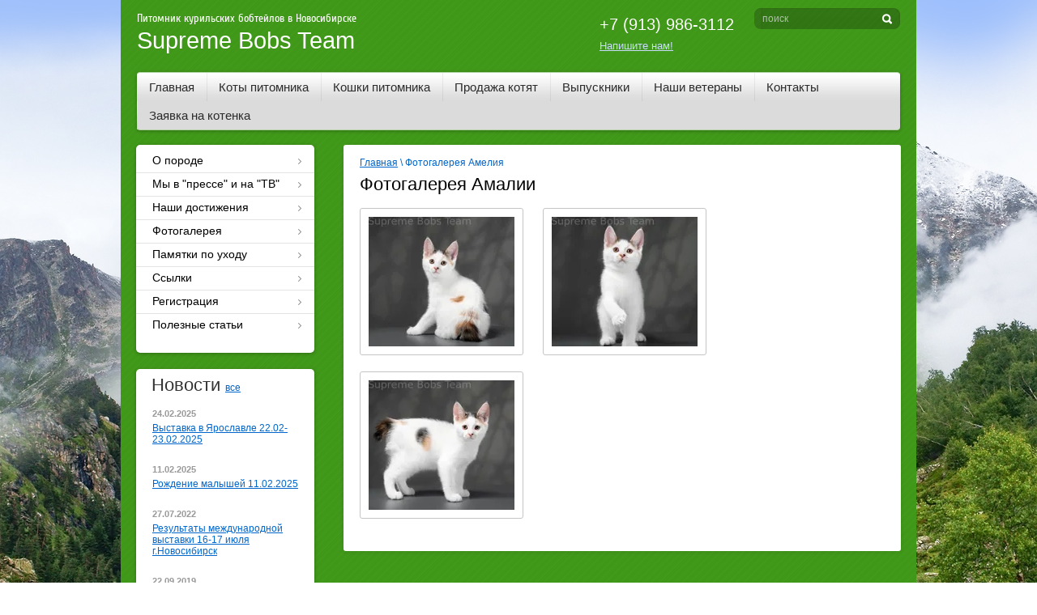

--- FILE ---
content_type: text/html; charset=utf-8
request_url: https://supremebobsteam.ru/fotogalereya-amaliya
body_size: 6378
content:
<!DOCTYPE html>
<html xmlns="http://www.w3.org/1999/html">
<head>
<meta name="google-site-verification" content="4DOo0afciVbo1Ff0O_JvhE5ND1J3iFm-NxbavEVD-8Y" />
<meta name='wmail-verification' content='a54c0186981262f4' />
    <meta name="robots" content="all"/>
    <meta http-equiv="Content-Type" content="text/html; charset=UTF-8" />
    <meta name="description" content="Фотогалерея Амалия" />
    <meta name="keywords" content="Фотогалерея Амалия" />
    <meta name='wmail-verification' content='defb42a56338edf3' />
    <title>Фотогалерея Амалия</title>
    <link rel="canonical" href="/fotogalereya-amaliya"/>
    <link rel="stylesheet" href="/t/v216/images/styles.css" />

            <!-- 46b9544ffa2e5e73c3c971fe2ede35a5 -->
            <script src='/shared/s3/js/lang/ru.js'></script>
            <script src='/shared/s3/js/common.min.js'></script>
        <link rel='stylesheet' type='text/css' href='/shared/s3/css/calendar.css' /><link rel='stylesheet' type='text/css' href='/shared/highslide-4.1.13/highslide.min.css'/>
<script type='text/javascript' src='/shared/highslide-4.1.13/highslide.packed.js'></script>
<script type='text/javascript'>
hs.graphicsDir = '/shared/highslide-4.1.13/graphics/';
hs.outlineType = null;
hs.showCredits = false;
hs.lang={cssDirection:'ltr',loadingText:'Загрузка...',loadingTitle:'Кликните чтобы отменить',focusTitle:'Нажмите чтобы перенести вперёд',fullExpandTitle:'Увеличить',fullExpandText:'Полноэкранный',previousText:'Предыдущий',previousTitle:'Назад (стрелка влево)',nextText:'Далее',nextTitle:'Далее (стрелка вправо)',moveTitle:'Передвинуть',moveText:'Передвинуть',closeText:'Закрыть',closeTitle:'Закрыть (Esc)',resizeTitle:'Восстановить размер',playText:'Слайд-шоу',playTitle:'Слайд-шоу (пробел)',pauseText:'Пауза',pauseTitle:'Приостановить слайд-шоу (пробел)',number:'Изображение %1/%2',restoreTitle:'Нажмите чтобы посмотреть картинку, используйте мышь для перетаскивания. Используйте клавиши вперёд и назад'};</script>

<!--s3_require-->
<link rel="stylesheet" href="/g/basestyle/1.0.0/gallery/gallery.css" type="text/css"/>
<link rel="stylesheet" href="/g/basestyle/1.0.0/gallery/gallery.blue.css" type="text/css"/>
<script type="text/javascript" src="/g/basestyle/1.0.0/gallery/gallery.js"></script>
<!--/s3_require-->

    <!--[if lt IE 9]>
    <script type="text/javascript" src="http://html5shiv.googlecode.com/svn/trunk/html5.js"></script>
    <![endif]-->

    <script type="text/javascript" src="/g/libs/jquery/1.9.0/jquery.min.js"></script>
    <script type="text/javascript" src="/g/libs/jqueryeasing/jquery.easing.min.1.3.js"></script>
    <script type="text/javascript" src="/t/v216/images/main.js"></script>


</head>
<body>

    <div class="img-bg">
        <img src="/f/img-bg.jpg" alt="" />
    </div>

    <div class="wrapper">
        
            <header>
                <div class="header-bottom-line">
                    <div class="container">
                        <div class="left-part">
                            <div class="company-name">
                                <span>Питомник курильских бобтейлов в Новосибирске</span>
                                <a href="http://supremebobsteam.ru">Supreme Bobs Team</a>
                            </div>
                        </div>
                        <div class="right-part">
                            <address>
                                                                <ul class="phone-list">
                                    <li>
                                       
                                    </li>
                                    <li>
                                        <p>+7 (913) 986-3112</p>
                                        <a class="recall-me" href="/napishite-nam">Напишите нам!</a>                                    </li>
                                  
                                </ul>
                                                                
                                <div class="search-block">
                                    <form action="/search" method="GET" class="search-container">
                                        <div class="field">
                                            <input type="text" name="search" value="поиск"  />
                                            <button type="submit"></button>
                                        </div>
                                    <re-captcha data-captcha="recaptcha"
     data-name="captcha"
     data-sitekey="6LcNwrMcAAAAAOCVMf8ZlES6oZipbnEgI-K9C8ld"
     data-lang="ru"
     data-rsize="invisible"
     data-type="image"
     data-theme="light"></re-captcha></form>
                               </div>
                               <div class="adress-top"><p style="text-align: left;"><span style="color: #000000; font-size: 10pt;"><strong>&nbsp;</strong></span></p></div>
                            </address>
                            
                        </div>
                        <nav>                         
                          <ul>
                                                              <li>
                                    <a  href="/">Главная</a>
                                </li>    
                                                                  <li>
                                    <a  href="/nashi_zhivotnie">Коты питомника</a>
                                </li>    
                                                                  <li>
                                    <a  href="/koshki-pitomnika">Кошки питомника</a>
                                </li>    
                                                                  <li>
                                    <a  href="/prodazha_kotjat">Продажа котят</a>
                                </li>    
                                                                  <li>
                                    <a  href="/vypuskniki">Выпускники</a>
                                </li>    
                                                                  <li>
                                    <a  href="/nashi-veterany">Наши ветераны</a>
                                </li>    
                                                                  <li>
                                    <a  href="/kontakti">Контакты</a>
                                </li>    
                                                                  <li>
                                    <a  href="/zayavka-na-kotenka">Заявка на котенка</a>
                                </li>    
                                                           </ul>
                      </nav>
                    </div>
                </div>

            </header>

            <section class="main-content">
                <div class="container">
                    <table>
                        <tr>
                            <td class="sidebar">
                                <div class="sidebar-content">
                                    <ul class="right-menu">
                                                                                                                                                                                    <li ><a href="/o-porode-kurilskiy-bobteyl"><span>О  породе</span></a>
                                                                                        
                                                                                                                                                                                                                                                </li>
                                                                                                                                                                                                                                                        <li ><a href="/my-v-presse"><span>Мы в "прессе" и на "ТВ"</span></a>
                                                                                        
                                                                                                                                                                                                                                                </li>
                                                                                                                                                                                                                                                        <li ><a href="/nashi-dostizheniya"><span>Наши достижения</span></a>
                                                                                        
                                                                                                                                                                                                                                                </li>
                                                                                                                                                                                                                                                        <li ><a href="/fotogalereya"><span>Фотогалерея</span></a>
                                                                                        
                                                                                                                                                                                                                                                </li>
                                                                                                                                                                                                                                                        <li ><a href="/pamyatka-po-uhodu"><span>Памятки по уходу</span></a>
                                                                                        
                                                                                                                                                                                                                                                </li>
                                                                                                                                                                                                                                                        <li ><a href="/ssylki"><span>Ссылки</span></a>
                                                                                        
                                                                                                                                                                                                                                                </li>
                                                                                                                                                                                                                                                        <li ><a href="/registraciya"><span>Регистрация</span></a>
                                                                                        
                                                                                                                                                                                                                                                </li>
                                                                                                                                                                                                                                                        <li ><a href="/poleznye-stati"><span>Полезные статьи</span></a>
                                                                                        
                                                                                                                                                                    </li></ul>
                                </div>

                                                                <div class="news-block">
                                    <div class="box-titles white-title">
                                        Новости
                                        <a href="/news">все</a>
                                    </div>
                                    <ul class="news-list">
                                                                                <li>
                                            <span>24.02.2025</span>
                                            <a href="/news/news_post/vystavka-v-yaroslavle-22-02-23-02-2025">Выставка в Ярославле 22.02-23.02.2025</a>
                                        </li>
                                                                                <li>
                                            <span>11.02.2025</span>
                                            <a href="/news/news_post/rozhdenie-malyshej-11-02-2025">Рождение малышей  11.02.2025</a>
                                        </li>
                                                                                <li>
                                            <span>27.07.2022</span>
                                            <a href="/news/news_post/rezultaty-mezhdunarodnoj-vystavki-16-17-iyulya-g-novosibirsk">Результаты международной выставки 16-17 июля г.Новосибирск</a>
                                        </li>
                                                                                <li>
                                            <span>22.09.2019</span>
                                            <a href="/news/news_post/ezultaty-vsemirnoj-vystavki-wcf-v-novosibirske-21-22-sentyabrya-2019-g">Результаты Всемирной выставки WCF в Новосибирске 21-22 сентября 2019 г</a>
                                        </li>
                                                                                <li>
                                            <span>02.05.2016</span>
                                            <a href="/news/news_post/rezultaty-mezhd-vystavki-koshek-v-novosibirske-30-04-1-05-2016">Результаты межд. выставки кошек  в Новосибирске 30.04-1.05.2016</a>
                                        </li>
                                                                            </ul>
                                </div>
                                
                                                                    <div class="box-titles red-title">
                                        Котята для Вас!
                                    </div>
                                    <div class="sidebar-content stock-block">
                                        <p style="text-align: center;"><span style="color: #008000; font-size: 12pt;"><strong>В нашем питомнике есть котята для&nbsp; продажи!&nbsp;</strong></span></p>
<p style="text-align: center;">&nbsp;</p>
<p style="text-align: center;"><span style="font-size: 12pt;"><span style="color: #008000;">Посетите нашу страничку "</span><strong><span style="color: #008000;">Продажа котят</span></strong>"<span style="color: #008000;">и </span></span></p>
<p style="text-align: center;"><span style="font-size: 12pt; color: #008000;">выберите себе очаровательного питомца!</span></p>
                                    </div>
                                
                                                                <div class="informers">
                                    <div class="transp-title">
                                        
                                    </div>
                                    <div class="informers-cont">
                                        <!-- Yandex.Metrika informer -->
<a href="https://metrika.yandex.ru/stat/?id=88946131&amp;from=informer"
target="_blank" rel="nofollow"><img src="https://informer.yandex.ru/informer/88946131/3_1_FFFFFFFF_EFEFEFFF_0_pageviews"
style="width:88px; height:31px; border:0;" alt="Яндекс.Метрика" title="Яндекс.Метрика: данные за сегодня (просмотры, визиты и уникальные посетители)" class="ym-advanced-informer" data-cid="88946131" data-lang="ru" /></a>
<!-- /Yandex.Metrika informer -->

<!-- Yandex.Metrika counter -->
<script type="text/javascript" >
   (function(m,e,t,r,i,k,a){m[i]=m[i]||function(){(m[i].a=m[i].a||[]).push(arguments)};
   m[i].l=1*new Date();
   for (var j = 0; j < document.scripts.length; j++) {if (document.scripts[j].src === r) { return; }}
   k=e.createElement(t),a=e.getElementsByTagName(t)[0],k.async=1,k.src=r,a.parentNode.insertBefore(k,a)})
   (window, document, "script", "https://mc.yandex.ru/metrika/tag.js", "ym");

   ym(88946131, "init", {
        clickmap:true,
        trackLinks:true,
        accurateTrackBounce:true,
        webvisor:true
   });
</script>
<noscript><div><img src="https://mc.yandex.ru/watch/88946131" style="position:absolute; left:-9999px;" alt="" /></div></noscript>
<!-- /Yandex.Metrika counter -->
                                    </div>
                                </div>
                                
                            </td>
                            <td class="content-part">
                                 
                                 
                                <div class="text">
                                    
<div class="site-path" data-url="/fotogalereya-amaliya"><a href="/">Главная</a> \ Фотогалерея Амелия</div>
                                    <h1>Фотогалерея Амалии</h1>



    
<div class="g-page g-page-gallery1">
    
    <div class="g-row g-gallery1-photo-list">
                                
            
            
                                
            
            
            
            
            		
<div class="g-img g-img--gallery-image">
	<div class="g-img__layers">
		<a href="/thumb/2/boCW5T4EBff8bOlo_eygDQ/800r668/d/7425.jpg" data-size="800x668.33333333331" data-title="" class="g-img__link" style="width:202px; height:182px; ">
			<img alt="" class="g-img__image" src="/thumb/2/7hJatzyxmA5roA0MvbmBQw/180c160/d/7425.jpg">
					</a>
	</div>
	</div>                                            
            
            
                                
            
            
            
            
            		
<div class="g-img g-img--gallery-image">
	<div class="g-img__layers">
		<a href="/thumb/2/M3E7v1EdhVvRkRf_Bdm0WQ/800r828/d/7407.jpg" data-size="800x828.03234501348" data-title="" class="g-img__link" style="width:202px; height:182px; ">
			<img alt="" class="g-img__image" src="/thumb/2/r0X7IaenUk82GQZ_u5ZANg/180c160/d/7407.jpg">
					</a>
	</div>
	</div>                                            
            
            
                                
            
            
            
            
            		
<div class="g-img g-img--gallery-image">
	<div class="g-img__layers">
		<a href="/thumb/2/wRmflCRDoclt9v38OAa6kw/800r569/d/7431.jpg" data-size="800x569.58333333334" data-title="" class="g-img__link" style="width:202px; height:182px; ">
			<img alt="" class="g-img__image" src="/thumb/2/bG0QNV_D4Lz_vXO2-0mlpw/180c160/d/7431.jpg">
					</a>
	</div>
	</div>                        </div>

    
    </div>

<div class="pswp" tabindex="-1" role="dialog" aria-hidden="true">
    <div class="pswp__bg"></div>
    <div class="pswp__scroll-wrap">
        <div class="pswp__container">
            <div class="pswp__item"></div>
            <div class="pswp__item"></div>
            <div class="pswp__item"></div>
        </div>
        <div class="pswp__ui pswp__ui--hidden">
            <div class="pswp__top-bar">
                <div class="pswp__counter"></div>

                <button class="pswp__button pswp__button--close" title="Закрыть (Esc)"></button>
                
                <div class="pswp__preloader">
                    <div class="pswp__preloader__icn">
                        <div class="pswp__preloader__cut">
                            <div class="pswp__preloader__donut"></div>
                        </div>
                    </div>
                </div>
            </div>

            <div class="pswp__share-modal pswp__share-modal--hidden pswp__single-tap">
                <div class="pswp__share-tooltip"></div>
            </div>

            <button class="pswp__button pswp__button--arrow--left" title="Предыдущая (клавиша влево)"></button>
            <button class="pswp__button pswp__button--arrow--right" title="Следующая (клавиша вправо)"></button>

            <div class="pswp__caption">
                <div class="pswp__caption__center pswp__caption__center--g-img"></div>
            </div>
        </div>
    </div>
</div>

</div>
                            </td>
                        </tr>
                    </table>
                </div>
            </section>

        <div class="empty"></div>
    </div>
    <footer>

        <a class="go-up" href="#"></a>
        <div class="container">

            <ul class="footer-menu">
                                <li>
                    <a href="/" >Главная</a>
                </li>
                                <li>
                    <a href="/nashi_zhivotnie" >Коты питомника</a>
                </li>
                                <li>
                    <a href="/koshki-pitomnika" >Кошки питомника</a>
                </li>
                                <li>
                    <a href="/prodazha_kotjat" >Продажа котят</a>
                </li>
                                <li>
                    <a href="/vypuskniki" >Выпускники</a>
                </li>
                                <li>
                    <a href="/nashi-veterany" >Наши ветераны</a>
                </li>
                                <li>
                    <a href="/kontakti" >Контакты</a>
                </li>
                                <li>
                    <a href="/zayavka-na-kotenka" >Заявка на котенка</a>
                </li>
                            </ul>

            <div class="bottom-line">

                <div class="right-place">
                    <div class="order-site">
                        <span style='font-size:14px;' class='copyright'><!--noindex--><span style="text-decoration:underline; cursor: pointer;" onclick="javascript:window.open('https://megagr'+'oup.ru/base_shop?utm_referrer='+location.hostname)" class="copyright">разработка интернет-магазина</span> — megagroup.ru<!--/noindex--></span>
                    </div>

                    <div class="counters">
                        <!-- Yandex.Metrika informer -->
<a href="https://metrika.yandex.ru/stat/?id=88946131&amp;from=informer"
target="_blank" rel="nofollow"><img src="https://informer.yandex.ru/informer/88946131/3_1_FFFFFFFF_EFEFEFFF_0_pageviews"
style="width:88px; height:31px; border:0;" alt="Яндекс.Метрика" title="Яндекс.Метрика: данные за сегодня (просмотры, визиты и уникальные посетители)" class="ym-advanced-informer" data-cid="88946131" data-lang="ru" /></a>
<!-- /Yandex.Metrika informer -->

<!-- Yandex.Metrika counter -->
<script type="text/javascript" >
   (function(m,e,t,r,i,k,a){m[i]=m[i]||function(){(m[i].a=m[i].a||[]).push(arguments)};
   m[i].l=1*new Date();
   for (var j = 0; j < document.scripts.length; j++) {if (document.scripts[j].src === r) { return; }}
   k=e.createElement(t),a=e.getElementsByTagName(t)[0],k.async=1,k.src=r,a.parentNode.insertBefore(k,a)})
   (window, document, "script", "https://mc.yandex.ru/metrika/tag.js", "ym");

   ym(88946131, "init", {
        clickmap:true,
        trackLinks:true,
        accurateTrackBounce:true,
        webvisor:true
   });
</script>
<noscript><div><img src="https://mc.yandex.ru/watch/88946131" style="position:absolute; left:-9999px;" alt="" /></div></noscript>
<!-- /Yandex.Metrika counter -->
<!--__INFO2026-01-27 00:57:46INFO__-->

                    </div>

                </div>
                <div class="two-blocks">
                    <div class="copy">
                                                                        Copyright &copy; 2014 - 2026 Питомник курильских бобтейлов в Новосибирске Supreme Bobs Team 
                    </div>
                                        <div class="social-block">
                        <p>Мы в сети:</p>
                        <ul class="social-icons">
                                                          <li>
                                 <a href="https://vk.com/supremebobsteam" title="ВКонтакте"><img src="/d/sh1.png"></a>
                             </li>
                                                          <li>
                                 <a href="https://t.me/kurilianbobteil" title="Телеграм"><img src="/d/telegramm2.png"></a>
                             </li>
                                                      </ul>
                    </div>
                                    </div>
                <div class="left-place">
                    <address>
                        
                    </address>
                </div>

            </div>
        </div>
    </footer>

<!-- assets.bottom -->
<!-- </noscript></script></style> -->
<script src="/my/s3/js/site.min.js?1769494365" ></script>
<script src="/my/s3/js/site/defender.min.js?1769494365" ></script>
<script src="https://cp.onicon.ru/loader/53e094ac72d22c8215000014.js" data-auto async></script>
<script >/*<![CDATA[*/
var megacounter_key="e1b9bcb3df2ac0a942a557756850b2ab";
(function(d){
    var s = d.createElement("script");
    s.src = "//counter.megagroup.ru/loader.js?"+new Date().getTime();
    s.async = true;
    d.getElementsByTagName("head")[0].appendChild(s);
})(document);
/*]]>*/</script>
<script >/*<![CDATA[*/
$ite.start({"sid":766334,"vid":769415,"aid":860802,"stid":1,"cp":21,"active":true,"domain":"supremebobsteam.ru","lang":"ru","trusted":false,"debug":false,"captcha":3,"onetap":[{"provider":"vkontakte","provider_id":"51962526","code_verifier":"YNTzyYDUMYTY5mYjmNYO3wMNlUG41UMM2DZxMyyWZkM"}]});
/*]]>*/</script>
<!-- /assets.bottom -->
</body>
</html>

--- FILE ---
content_type: text/css
request_url: https://supremebobsteam.ru/t/v216/images/styles.css
body_size: 5033
content:
@font-face {
    font-family: 'cuprum-r';
    src: url('/g/fonts/cuprum//cuprum-r.eot');
    src: local('☺'), url('/g/fonts/cuprum//cuprum-r.woff') format('woff'), url('/g/fonts/cuprum//cuprum-r.ttf') format('truetype'), url('/g/fonts/cuprum//cuprum-r.svg#cuprum-r') format('svg');
    font-weight: normal;
    font-style: normal;
} 

html,
body,
div,
span,
applet,
object,
iframe,
h1,
h2,
h3,
h4,
h5,
h6,
p,
pre,
a,
abbr,
acronym,
address,
big,
cite,
code,
del,
dfn,
em,
img,
ins,
kbd,
q,
s,
samp,
small,
strike,
strong,
sub,
sup,
tt,
var,
b,
u,
i,
center,
dl,
dt,
dd,
fieldset,
form,
label,
legend,
caption,
article,
aside,
canvas,
details,
embed,
figure,
figcaption,
footer,
header,
hgroup,
menu,
nav,
output,
ruby,
section,
summary,
time,
mark,
audio,
video {
    margin: 0;
    padding: 0;
    border: 0;
    font-size: 100%;
    vertical-align: baseline;
}
/* HTML5 display-role reset for older browsers */
article,
aside,
details,
figcaption,
figure,
footer,
header,
hgroup,
menu,
nav,
section {
    display: block;
}
body {
    line-height: 1;
}
ol{
list-style: decimal;
}
ul {
list-style: disc;
}
blockquote,
q {
    quotes: none;
}
blockquote:before,
blockquote:after,
q:before,
q:after {
    content: '';
    content: none;
}
a {
    color: #0066cc;
}
/* + Static styles */
html,
body {
    margin: 0;
    padding: 0;
    height: 100%;
    width: 100%;
}
body {
    font-family: Arial, Helvetica, sans-serif;
}
.img-bg {
    position: fixed;
    top: -50%;
    left: -50%;
    width: 200%;
    height: 200%;
    z-index: -1;
    *position: absolute;
    *top: 0;
    *left: 0;
    *width: 100%;
    *height: 100%;
}
.img-bg img {
    position: absolute;
    top: 0;
    left: 0;
    right: 0;
    bottom: 0;
    margin: auto;
    min-width: 50%;
    min-height: 50%;
    *position: fixed;
    *top: 0;
    *left: 0;
    *right: auto;
    *bottom: auto;
    *width: auto;
    *height: auto;
}
.wrapper {
    height: auto !important;
    min-height: 100%;
    margin: 0 auto;
    width: 982px;
    background: url('../images/body-bg.png') repeat;
}
.wrapper .empty {
    height: 185px;
}
.container {
    margin: 0 auto;
    padding: 0 20px;
}
.general-page {
    float: left;
    background: url('../images/general-page.png') no-repeat center center;
    padding: 0;
    width: 44px;
    height: 48px;
}
.general-page:hover {
    background: url('../images/general-page.png') no-repeat center center;
}
nav {
    float: left;
    line-height: 35px;
    width:100%;
    background: #dbdbdb url('../images/nav-top-rep.png') 0 0 repeat-x;
    border-top:1px solid #b0d3a1;
    border-bottom:1px solid #b0d3a1;
    border-radius:4px;
    box-shadow: 0 1px 4px rgba(0,0,0,.29);
}
nav ul {
    margin: 0;
    padding: 0;
    list-style: none;
    float: left;
}
nav ul li {
    float: left;
    background: url('../images/nav-top-br.png') 0 0 no-repeat;
}
nav ul li:first-child {
    background:none;
}
nav ul li a {
    position: relative;
    display: block;
    color: #2b2b2b;
    font-size: 15px;
    text-decoration: none;
    padding: 0 15px;
    height: 35px;
}
nav ul li a.active {
    color: #2b2b2b;
    background: url('../images/menu-active.png') repeat-x;
}
nav ul li:first-child a.active {
    border-radius: 4px 0 0 4px;
}
nav ul li a.active:hover {
    background: url('../images/menu-active.png') repeat-x;
    color: #2b2b2b;
}
nav ul li a:hover {
    color: #ffffff;
    background: url('../images/nav-menu-hover.png') repeat-x;
}
.main-content table {
    width: 100%;
    border-spacing: 0;
}
.main-content .sidebar {
    width: 220px;
    vertical-align: top;
    padding-right: 35px;
}
.main-content .content-part {
    vertical-align: top;
    padding-bottom: 50px;
}
.box-titles {
    font-size: 20px;
    height: 40px;
    line-height: 40px;
    padding:0 19px;
    border-radius: 5px 5px 0 0;
    -moz-border-radius: 5px 5px 0 0;
    -webkit-border-radius: 5px 5px 0 0;
}
.red-title {
    font-size:18px;
    color: #ffffff;
    background: #84a4db url('../images/red-title.png') repeat-x left top;
    position: relative;
    box-shadow: 0 1px 3px rgba(0,0,0,.22);
}
/* + Right menu */
.right-menu {
    margin: 0;
    padding: 5px 0 20px;
    list-style: none;
    background-color: #fff;
    border-radius: 5px;
    -moz-border-radius: 5px;
    -webkit-border-radius: 5px;
    width: 220px;
    box-shadow: 0 1px 4px rgba(0,0,0,.29);
}
.right-menu ul {
    padding: 0;
    margin: 0;
    list-style: none;
}
.right-menu li {
    background: url('../images/right-menu-border.png') repeat-x left top;
}
.right-menu li ul ul li a{
    padding: 0 0 0 10px;
}

.right-menu li:first-child {
    background: none;
}
.right-menu li > a {
    display: block;
    color: #000;
    padding: 7px 0 8px 20px;
    font-size: 14px;
    text-decoration: none;
}
.right-menu li > a:hover {
    color: #fff;
    background: #61c225 url('../images/right-menu-active.png') repeat-x left top;
    box-shadow: 0 1px 3px rgba(0,0,0,.3);
}
.right-menu li > a:hover span {
    background: url('../images/menu-activity.png') no-repeat 178px -89px;
}
.right-menu li span {
    display: block;
    background: url('../images/menu-activity.png') no-repeat 180px 5px;
    padding-right: 18px;
}
.right-menu li.active {
    background: url('../images/menu-arrow.png') no-repeat 7px -63px;
}
.right-menu li.active > a {
    color: #fff;
    background: #61c225 url('../images/right-menu-active.png') repeat-x left top;
    box-shadow: 0 1px 3px rgba(0,0,0,.3);
    position:relative;
}
.right-menu li.active > a span {
    background: url('../images/menu-activity.png') no-repeat 178px -89px;
}
.right-menu li ul {
    background-color: #e4e4e4;
}
.right-menu li ul li a {
    text-decoration: none;
    padding: 0;
    font-size:13px;
}
.right-menu li ul li a span {
    display: block;
    background: url('../images/dropdown-style.png') no-repeat 16px center;
    padding: 6px 0 5px 25px;
    color: #000;
    font-szie: 13px;
}

.right-menu li ul li a:hover {
    color:#fff;
    background: #418423 url('../images/dropdown-bg.png') 0 0 repeat-x;
}
.right-menu li ul li a:hover span {
    color:#fff;
    background: url('../images/dropdown-style-h.png') no-repeat 16px center;
}
.right-menu li ul li a.active {
    background: #418423 url('../images/dropdown-bg.png') repeat-x;
    text-decoration: none;
}
.right-menu li ul li a.active:hover span {
    color: #000;
    background: url('../images/dropdown-style.png') no-repeat 16px center;
}
/* - Right menu */
.sidebar .stock-block {
    padding: 20px 18px;
    font-size: 14px;
    color: #333333;
    line-height: 17px;
    margin-bottom: 20px;
    background-color: #ffffff;
    border-radius: 0 0 5px 5px;
    -moz-border-radius: 0 0 5px 5px;
    -webkit-border-radius: 0 0 5px 5px;
}
.stock-img {
    display: block;
    position: relative;
    overflow: hidden;
    height: 139px;
    width: 181px;
    margin: 15px 0;
}
.news-block {
    margin-bottom: 20px;
    box-shadow: 0 1px 4px rgba(0,0,0,.29);
}
.white-title {
    color: #333333;
    font-size: 22px;
    background-color: #fff;
}
.white-title a {
    color: #0066cc;
    font-size: 12px;
    vertical-align: baseline;
}
.white-title a:hover {
    text-decoration: none;
}
.news-list {
    list-style: none;
    padding: 0;
    margin: 0;
    background-color: #fff;
    border-radius: 0 0 5px 5px;
    -moz-border-radius: 0 0 5px 5px;
    -webkit-border-radius: 0 0 5px 5px;
}
.news-list li {
    padding: 10px 20px 15px;
    color: #333;
    font-size: 12px;
}
.news-list li:first-child {
    border-top: 0 none;
}
.news-list li a {
    color: #0066cc;
    font-size: 12px;
    line-height: 14px;
}
.news-list li a:hover {
    color: #333333;
    text-decoration: none;
}
.news-list li span {
    display: block;
    color: #999;
    font-size: 11px;
    font-weight: bold;
    margin-bottom: 5px;
}
.informers {
    margin-bottom: 15px;
    padding: 15px 20px;
    font-size: 11px;
    line-height: 13px;
    color: #222222;
    background-color: #fff;
    border-radius: 3px;
    -moz-border-radius: 3px;
    -webkit-border-radius: 3px;
}
.transp-title {
    color: #656565;
    font-size: 22px;
}
.informers-cont {
    margin: 9px 0 0 3px;
}
.sidebar-content {
    margin-bottom: 20px;
}
.search-block {
    float: right;
}
.search-block .search-container {
    background: url('../images/search-area.png') no-repeat left top;
    padding-left: 10px;
}
.search-block .search-container:hover {
    background: url('../images/search-area.png') no-repeat left -82px;
}
.search-block .search-container:hover .field {
    background: url('../images/search-area.png') no-repeat right bottom;
}
.search-block .search-container:hover .field input {
    color: #666;
}
.search-block .search-container > .field {
    position: relative;
    background: url('../images/search-area.png') no-repeat right -43px;
    height: 28px;
    width: 170px;
}
.search-block .search-container > .field input {
    position: absolute;
    top: 0;
    left: 0;
    padding: 0;
    margin: 0;
    height: 26px;
    font: 12px Arial, Helvetica, sans-serif;
    color: #fff;
    width: 80%;
    border: 0 none;
    background-color: transparent;
    line-height: 26px;
}
.search-block .search-container > .field input:focus{
outline: 0 none;
}
.search-block .search-container > .field button {
    position: absolute;
    top: 0px;
    right: 10px;
    height: 27px;
    width: 13px;
    background: transparent url('../images/search-btn.png') no-repeat left center;
    border: 0 none;
    cursor: pointer;
}
.search-block .search-container > .field:hover button {background: transparent url('../images/search-btn-h.png') no-repeat left center;}

.search-block .search-container > .field div {
    position: relative;
    height: 27px;
    background: url('../images/field.png') no-repeat right bottom;
}
.search-block .search-container > .field .place-color{
color: #adc3a7;
}
header .sb-focus .search-container {
    background: url('../images/search-area.png') no-repeat left -82px;
}
header .sb-focus .search-container .field {
    background: url('../images/search-area.png') no-repeat right bottom;
}
header .sb-focus .search-container .field input {
    color: #666;
}


.search-block .search-container > .field button:hover {background: transparent url('../images/search-btn-h.png') no-repeat left center;}


.search-block form.search-container.focus .search-container.focus .search-container > .field button {background: transparent url('../images/search-btn-h.png') no-repeat left center;}


/* - Static styles */
/* + Header*/
/* .header-top-line {
    *zoom: expression(this.runtimeStyle.zoom='1', this.appendChild(document.createElement('br')).style.cssText='clear:both;font:0/0 serif');
    *zoom: 1;
    height: 53px;
    line-height: 49px;
    width: 100%;
    z-index: 100;
} */
.header-top-line:before,
.header-top-line:after {
    content: "";
    display: table;
}
.header-top-line:after {
    clear: both;
}
.header-top-line .container {
    width: 940px;
}
.left-part {
    float: left;
    width: 450px;
    margin: 0 0 25px;
    padding: 15px 0 0;
}
.right-part {
    float: right;
    text-align: right;
    padding: 10px 0 0;
}
.right-part address {
    color: #e5e5e5;
    font-size: 12px;
    font-style: normal;
}
.right-part address p {
    font-size: 20px;
    color: #ffffff;
}
.right-part > a {
    font-size: 12px;
    color: #0066cc;
}
.right-part > a:hover {
    text-decoration: none;
}
.hot-tour {
    display: inline-block;
    *zoom: 1;
    *display: inline;
    vertical-align: top;
    height: 43px;
    padding-left: 35px;
    text-decoration: none;
    background: url('../images/hot-tour.png') no-repeat left top;
    margin: -5px 0 0 15px;
}
.hot-tour span {
    display: block;
    height: 43px;
    padding-right: 35px;
    color: #7c443e;
    font-size: 17px;
    line-height: 43px;
    font-weight: bold;
    text-shadow: 1px 1px #ffcb67;
    background: url('../images/hot-tour.png') no-repeat right -59px;
}
.hot-tour:hover {
    background-position: left -113px;
}
.hot-tour:hover span {
    background-position: right bottom;
}
.header-bottom-line {
    padding:0;
    *zoom: expression(this.runtimeStyle.zoom='1', this.appendChild(document.createElement('br')).style.cssText='clear:both;font:0/0 serif');
    *zoom: 1;
    *padding-top: 0;
}
.header-bottom-line:before,
.header-bottom-line:after {
    content: "";
    display: table;
}
.header-bottom-line:after {
    clear: both;
}
.logo {
    position: relative;
    overflow: hidden;
    display: inline-block;
    *zoom: 1;
    *display: inline;
    vertical-align: top;
    height: 59px;
    width: 60px;
    margin-right: 10px;
}
.company-name {
    display: inline-block;
    *zoom: 1;
    *display: inline;
    vertical-align: top;
    color: #fff;
    font-size: 29px;    
    padding-right: 18px;
    line-height: 28px;
}
.company-name span {
    display: block;
    color: #fefefe;
    font-size: 14px;
    padding: 0 0 5px;
    font-family:'cuprum-r';
    line-height: 16px;
    width: 300px;
}
.company-name a {
    display: block;
    font-size: 29px;
    color: #fefefe;
    text-decoration:none;
}
.adress-top {
    font-size:15px;
    margin-right: 5px;
    padding-top: 40px;
}
.adress-top p {
    font-size:15px !important;
    margin:0;
}
.phone-list {
    display: inline-block;
      float: left;
    *display: inline;
    vertical-align: top;
    padding: 10px 0 0;
    margin: 0 25px 0 0;
    list-style: none;
    *zoom: expression(this.runtimeStyle.zoom='1', this.appendChild(document.createElement('br')).style.cssText='clear:both;font:0/0 serif');
    *zoom: 1;
}
.phone-list:before,
.phone-list:after {
    content: "";
    display: table;
}
.phone-list:after {
    clear: both;
}
.phone-list li {
    float: left;
    margin-left: 5px;
}
.phone-list li:first-child {
    margin-left: 0;
}
.phone-list li span {
    display: block;
    color: #fff;
    font-size: 12px;
    margin-top: 2px;
}
.phone-list li p {
    color: #fff;
    font-size: 20px;
}
.phone-list li strong {
    font-size: 16px;
}
.address-field {
    color: #000;
    font-size: 12px;
}
.address-field span {
    display: inline-block;
    *zoom: 1;
    *display: inline;
    vertical-align: top;
    color: #999;
    font-size: 12px;
}
.right-part .recall-me {
    display: block;
    color: #c9dcff;
    font-size: 13px;
    margin-top: 10px;
    text-align: left;
}
.right-part .recall-me:hover {
    text-decoration: none;
}
/* - Header */
/* + Content */
.main-content {
    padding-top: 17px;
}
.main-content .container {
    padding: 0 18px;
}
.slider-block {
    position: relative;
    height: 340px;
    *zoom: expression(this.runtimeStyle.zoom='1', this.appendChild(document.createElement('br')).style.cssText='clear:both;font:0/0 serif');
    *zoom: 1;
    width: 688px;
    overflow: hidden;
    border-radius: 3px;
    -moz-border-radius: 3px;
    -webkit-border-radius: 3px;
    margin-bottom: 15px;
    box-shadow: 0 1px 4px rgba(0,0,0,.29);
}
.slider-block:before,
.slider-block:after {
    content: "";
    display: table;
}
.slider-block:after {
    clear: both;
}
.slider-block ul {
    margin: 0;
    padding: 0;
    list-style: none;
    width: 999999px;
}
.slider-block ul li {
    float: left;
    height: 340px;
    width: 692px;
    overflow: hidden;
}
.slider-block ul li a {
    display: block;
    height: 340px;
    width: 692px;
    text-decoration: none;
}
.slide-arrow {
    display: block;
    position: absolute;
    top: 50%;
    margin-top: -9px;
    width: 13px;
    height: 19px;
    background-image: url('../images/slide-arrow.png');
    background-repeat: no-repeat;
}
.next-slide {
    right: 10px;
    background-position: left bottom;
}
.prev-slide {
    left: 10px;
    background-position: left top;
}
.text {
    padding: 15px 20px 20px 20px;
    *zoom: expression(this.runtimeStyle.zoom='1', this.appendChild(document.createElement('br')).style.cssText='clear:both;font:0/0 serif');
    *zoom: 1;
    font-size: 14px;
    color: #333;
    line-height: 18px;
    background-color: #fff;
    border-radius: 3px;
    -moz-border-radius: 3px;
    -webkit-border-radius: 3px;
    box-shadow: 0 1px 5px rgba(0,0,0,.1);
}
.text:before,
.text:after {
    content: "";
    display: table;
}
.text:after {
    clear: both;
}
.text p {
    padding-bottom: 15px;
}
/* - Content */
/* + Footer part */
footer {
    position: relative;
    height: 185px;
    width: 982px;
    margin: -185px auto 0;
    background: #fff;
    border-radius:3px 3px 0 0;
}
footer .container {
    padding: 0;
}
.footer-menu {
    height: 48px;
    padding: 0;
    list-style: none;
    margin: 0;
    background: #87a4d8 url('../images/nav-bot-bg.png') repeat-x left top;
    border-radius:3px 3px 0 0;
    box-shadow: 0 1px 3px rgba(0,0,0,.22);
    *zoom: expression(this.runtimeStyle.zoom='1', this.appendChild(document.createElement('br')).style.cssText='clear:both;font:0/0 serif');
    *zoom: 1;
    padding-left: 20px;
}
.footer-menu:before,
.footer-menu:after {
    content: "";
    display: table;
}
.footer-menu:after {
    clear: both;
}
.footer-menu li {
    float: left;
    background: url('../images/footer-border-menu.png') no-repeat left center;
}
.footer-menu li:first-child {
    background: none;
}
.footer-menu li:first-child a{
    padding-left: 0;
}
.footer-menu li a {
    position: relative;
    font-size: 14px;
    color: #f8f8f8;
    line-height: 48px;
    text-decoration: none;
    padding: 0 11px;
}
.footer-menu li a.active {
    color: #f8f8f8;
    text-decoration: underline;
}
.footer-menu li a:hover {
    color: #f8f8f8;
    text-decoration: underline;
}
.bottom-line {
    margin: 25px 0 0;
    overflow: hidden;
    padding: 0 20px;
}
.bottom-line address {
    margin: 0 0 15px;
}
.bottom-line address p {
    color: #686868;
    font-size: 13px;
    line-height: 15px;
    font-style: normal;
}
.order-site {
    display: inline-block;
    *zoom: 1;
    *display: inline;
    background: url("../images/mega-logo.png") no-repeat scroll right center;
    padding-right: 35px;
    width: 150px;
    color: #454545;
    font-size: 12px;
    line-height: 16px;
}
.order-site a {
    display: block;
    color: #95b2e6;
    font-size: 12px;
    line-height: 16px;
    text-decoration: underline;
}
.order-site a:hover {
    text-decoration: none;
}
/* - Footer part */
.site-path {
    color: #0066cc;
    font-size: 12px;
    line-height: 15px;
    margin-bottom: 10px;
}
.site-path a {
    color: #0066cc;
    text-decoration: underline;
}
.site-path a:hover {
    text-decoration: none;
}
.left-place {
    float: left;
    width: 300px;
}
.right-place {
    float: right;
    width: 250px;
    text-align: right;
}
.two-blocks {
    float: left;
    width: 283px;
    margin-right: 135px;
}
.social-block {
    margin-top: 15px;
}
.social-block p {
    color: #686868;
    font-size: 11px;
    line-height: 13px;
    margin-bottom: 5px;
}
.social-icons {
    margin: 0;
    padding: 0;
    list-style: none;
}
.social-icons li {
    float: left;
    margin-left: 5px;
}
.social-icons li:first-child {
    margin-left: 0;
}
.social-icons li a {
    display: block;
    height: 16px;
    width: 16px;
    overflow: hidden;
}
.copy {
    font-size: 12px;
    line-height: 13px;
    color: #686868;
}
.counters {
    display: inline-block;
    *zoom: 1;
    *display: inline;
    margin-top: 20px;
    color: #fff;
    font-size: 13px;
}
/* - Footer part */
h1,
h2,
h3,
h4,
h5,
h6 {
    font-weight: normal;
    color: #000000;
    margin: 5px 0 20px;
}
h1 {
    font-size: 22px;
}
h2 {
    font-size: 20px;
}
h3 {
    font-size: 18px;
}
h4 {
    font-size: 16px;
}
h5 {
    font-size: 14px;
}
h6 {
    font-size: 12px;
}
table.table0 td p,
table.table1 td p,
table.table2 td p {
    padding: 0;
    margin: 0;
}
table.table0 {
    border-collapse: collapse;
}
table.table0 td {
    padding: 5px;
    border: none;
}
table.table1 {
    border-collapse: collapse;
}
table.table1 tr:hover {
    background: #e0e0e0;
}
table.table1 td {
    padding: 5px;
    border: 1px solid #91949a;
}
table.table2 {
    border-collapse: collapse;
}
table.table2 tr:hover {
    background: #e0e0e0;
}
table.table2 td {
    padding: 5px;
    border: 1px solid #91949a;
}
table.table2 th {
    padding: 8px 5px;
    border: 1px solid #ffcc33;
    background: #ffcc33;
    color: #fff;
    text-align: left;
}
.go-up {
    position: absolute;
    top: -60px;
    left: -80px;
    display: block;
    height: 41px;
    width: 41px;
    background-image: url('../images/go-up.png');
    background-repeat: no-repeat;
    background-position: 0 0;
}
.go-up:hover {
    background-position: 0 bottom;
}
/* Imports files */
.iblock {
    display: inline-block;
    *zoom: 1;
    *display: inline;
    vertical-align: top;
}
.clearfix {
    *zoom: expression(this.runtimeStyle.zoom='1', this.appendChild(document.createElement('br')).style.cssText='clear:both;font:0/0 serif');
    *zoom: 1;
}
.clearfix:before,
.clearfix:after {
    content: "";
    display: table;
}
.clearfix:after {
    clear: both;
}
.captcha{
vertical-align: middle;
}

--- FILE ---
content_type: text/javascript
request_url: https://counter.megagroup.ru/e1b9bcb3df2ac0a942a557756850b2ab.js?r=&s=1280*720*24&u=https%3A%2F%2Fsupremebobsteam.ru%2Ffotogalereya-amaliya&t=%D0%A4%D0%BE%D1%82%D0%BE%D0%B3%D0%B0%D0%BB%D0%B5%D1%80%D0%B5%D1%8F%20%D0%90%D0%BC%D0%B0%D0%BB%D0%B8%D1%8F&fv=0,0&en=1&rld=0&fr=0&callback=_sntnl1769497055212&1769497055212
body_size: 96
content:
//:1
_sntnl1769497055212({date:"Tue, 27 Jan 2026 06:57:35 GMT", res:"1"})